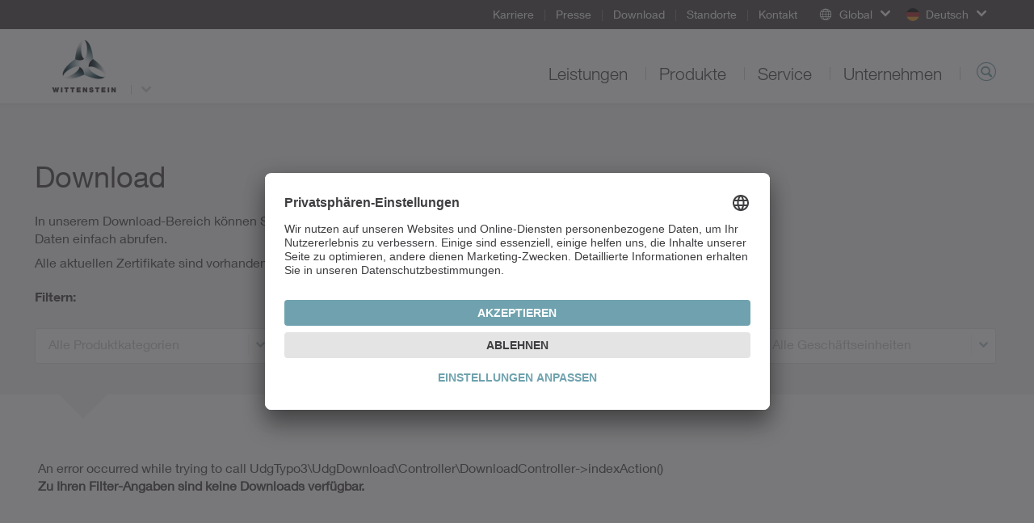

--- FILE ---
content_type: text/html; charset=utf-8
request_url: https://www.wittenstein.de/download/operating-manual-tp-high-torque-it.pdf
body_size: 10977
content:
<!DOCTYPE html>
<html dir="ltr" lang="de-DE">
<head>

<meta charset="utf-8">
<!-- 
	This website is powered by TYPO3 - inspiring people to share!
	TYPO3 is a free open source Content Management Framework initially created by Kasper Skaarhoj and licensed under GNU/GPL.
	TYPO3 is copyright 1998-2025 of Kasper Skaarhoj. Extensions are copyright of their respective owners.
	Information and contribution at https://typo3.org/
-->

<base href="/">
<link rel="icon" href="/typo3conf/ext/udg_template/Resources/Public/Images/favicon.ico" type="image/vnd.microsoft.icon">
<title>Download - WITTENSTEIN SE</title>
<meta name="generator" content="TYPO3 CMS" />
<meta name="twitter:card" content="summary" />
<meta name="google-site-verification" content="4QP3h74ViHp6zxC2fLDEJhF8IoFT5OPJ_AaKIf8EsCk" />


<!--[if IE 9]><link rel="stylesheet" href="/typo3conf/ext/udg_template/Resources/Public/Css/ie9.min.css?1762877135" media="all"><![endif]-->
<link rel="stylesheet" href="/typo3conf/ext/udg_template/Resources/Public/Css/ie.min.css?1762877135" media="all">
<link rel="stylesheet" href="/typo3temp/assets/compressed/merged-86059e5ca74016bc098dd33343dd8838-80038e3633a7b9f981bd71dee1a7816c.css?1762877151" media="all">

<style>
/*<![CDATA[*/
<!-- 
/*additionalTSFEInlineStyle*/
.connections-wrapper .connection-wrapper {height: 105px;} .connections-wrapper .connection-wrapper div.productname {margin-top: 15px; width:96%}@media (max-width: 768px) { .connections-wrapper .connection-wrapper {height:100px;} .connections-wrapper .connection-wrapper div.productname {width: 100%; margin-top: 30px;} }
-->
/*]]>*/
</style>



<script src="/typo3temp/assets/compressed/merged-e176a648bce68bd53b37c178ffed1456-f181fd95e1a70b9cf07c5d6dde492642.js?1762877151"></script>

<script type="text/javascript">
			            window.dataLayer = window.dataLayer || [];
			dataLayer.push({
				'pagePool': 'www.wittenstein.de',
				'pageArea': 'Download',
				'pageCountry': 'de',
				'pageLanguage': '',
				'pageCategoryPath': {0: '/de-de/download/16784/',1:'/de-de/',2:'/de-de/download/',3:'/de-de/download/16784/'}
			});
		</script>

<link rel="alternate" hreflang="de-DE" href="https://www.wittenstein.de/de-de/download/" />
<link rel="alternate" hreflang="en" href="https://www.wittenstein.de/en-en/download/" />
<!--19.12.2025 11:56--><!----><meta name="viewport" content="width=device-width, initial-scale=1" /><meta http-equiv="X-UA-Compatible" content="IE=edge"><!--[if lte IE 9]>            <script type="text/javascript" src="/typo3conf/ext/udg_template/Resources/Public/JavaScript/html5-ie.js"></script>
            <script type="text/javascript" src="/typo3conf/ext/udg_template/Resources/Public/JavaScript/lib/history.min.js"></script><![endif]--><script src="https://e.video-cdn.net/v2/embed.js" data-ignore="1"></script>                <script type="text/javascript">
                    (function(w,d,s,l,i){w[l]=w[l]||[];w[l].push({'gtm.start':
                                new Date().getTime(),event:'gtm.js'});var f=d.getElementsByTagName(s)[0],
                            j=d.createElement(s),dl=l!='dataLayer'?'&l='+l:'';j.async=true;j.src=
                            '//www.googletagmanager.com/gtm.js?id='+i+dl;f.parentNode.insertBefore(j,f);
                    })(window,document,'script','dataLayer','GTM-NW89FT');
                </script><script id="usercentrics-cmp" src="https://app.usercentrics.eu/browser-ui/latest/loader.js" data-settings-id="g5k1vKuc" async></script>
<link rel="canonical" href="https://www.wittenstein.de/de-de/download/?tx_udgdownload_pi1%5Bcontroller%5D=Download&amp;tx_udgdownload_pi1%5BcurrentPage%5D=16784&amp;cHash=13350a08b579518cd4ee3a865f0d6bcf"/>

</head>
<body class="layout_Content">
            <!-- Google Tag Manager (noscript) -->
            <noscript><iframe src="https://www.googletagmanager.com/ns.html?id=GTM-NW89FT" height="0" width="0" style="display:none;visibility:hidden"></iframe></noscript>
            <!-- End Google Tag Manager (noscript) --><html xmlns="http://www.w3.org/1999/xhtml" lang="en"
	  xmlns:f="http://typo3.org/ns/fluid/ViewHelpers"
	  xmlns:ut="http://typo3.org/ns/UdgTypo3/UdgTemplate/ViewHelpers">






		
	


    <nav class="metanavigation">

        <div class="col-xs-content">
            
		
	

            

            <ul class="metanavigation__menu">
                
                    <li>
                        <a href="/de-de/unternehmen/karriere/">
                        Karriere
                        </a>

                    </li>
                
                    <li>
                        <a href="/de-de/unternehmen/presse/">
                        Presse
                        </a>

                    </li>
                
                    <li>
                        <a href="/de-de/download/">
                        Download
                        </a>

                    </li>
                
                    <li>
                        <a href="/de-de/standorte/">
                        Standorte
                        </a>

                    </li>
                
                    <li>
                        <a href="/de-de/kontakt/">
                        Kontakt
                        </a>

                    </li>
                
            </ul>

            


        <div class="metanavigation__dropdown language-menu-global">
            <div class="dropdown">
                <a class="dropdown-toggle dropdown-toggle--global "
                   data-toggle="dropdown"
                   role="button"
                >
                    <span class="icon-globe"></span>
                    <span class="text">Global</span>
                    <span class="caret"></span>
                </a>

                <ul class="dropdown-menu">
                    
<li><a target="_blank" href="https://www.WITTENSTEIN.at">Austria</a></li><li><a target="_blank" href="https://www.WITTENSTEIN.biz">Benelux</a></li><li><a target="_blank" href="https://www.WITTENSTEIN.com.br">Brazil</a></li><li><a target="_blank" href="https://www.WITTENSTEIN.cn">China</a></li><li><a target="_blank" href="https://www.wittenstein.cz">Czech Republic</a></li><li><a target="_blank" href="https://www.wittenstein.dk">Denmark</a></li><li><a target="_blank" href="https://www.WITTENSTEIN.fr"> France</a></li><li><a target="_blank" href="https://www.WITTENSTEIN.de">Germany</a></li><li><a target="_blank" href="https://www.WITTENSTEIN.it">Italy</a></li><li><a target="_blank" href="https://www.WITTENSTEIN.jp">Japan</a></li><li><a target="_blank" href="https://www.wittenstein-us.com">North America</a></li><li><a target="_blank" href="https://www.WITTENSTEIN.ro">Romania</a></li><li><a target="_blank" href="https://WITTENSTEIN.sk">Slovakia</a></li><li><a target="_blank" href="https://www.WITTENSTEIN.es">Spain</a></li><li><a target="_blank" href="https://www.WITTENSTEIN.se">Sweden</a></li><li><a target="_blank" href="https://www.WITTENSTEIN.ch">Switzerland</a></li><li><a target="_blank" href="https://www.WITTENSTEIN.tw">Taiwan</a></li><li><a target="_blank" href="https://www.wittenstein.com.tr">Türkiye</a></li><li><a target="_blank" href="https://www.WITTENSTEIN.co.uk">United Kingdom</a></li>


                </ul>
            </div>
        </div>
    




            
                
                        
                                
                                        

    
        
                
            
    
        
    
    <div class="metanavigation__dropdown language-menu">
        <div class="dropdown">
            <a class="dropdown-toggle dropdown-toggle--language" data-toggle="dropdown"
               role="button">
                <span class="flag flag--de"></span>
                <span class="text">Deutsch</span>
                <span class="caret"></span>
            </a>
            <ul class="dropdown-menu">
                
                    
                
                    
                        <li class="languagemenu__item">
                            <a href="/en-en/download/"><span
                                    class="flag flag--gb"></span>English
                            </a>
                        </li>
                    
                
            </ul>
        </div>
    </div>

                                    
                            
                    

            
        </div>
    </nav>


		<header class="head">

			<div class="col-xs-content head__mobile">
				<div class="head__col head__col--first">
					
		
				<nav class="navbar navbar-default navigation navigation--toggler">
					<button type="button" class="navbar-toggle collapsed" data-toggle="collapse" data-target="#navigation-container" aria-expanded="false">
						<span class="icon-bar"></span>
						<span class="icon-bar"></span>
						<span class="icon-bar"></span>
					</button>
				</nav>
			
	
				</div>

				<div class="head__col clearfix">
					
		<div class="dropdown groupswitch">
			
				

					<div class="groupswitch__brand">
						<a href="/de-de/">

							<picture>
								<!--[if IE 9]><video style="display: none;"><![endif]-->
								<source
									media="(min-resolution: 192dpi),
											(-webkit-min-device-pixel-ratio: 2),
											(min--moz-device-pixel-ratio: 2),
											(-o-min-device-pixel-ratio: 2/1),
											(min-device-pixel-ratio: 2),
											(min-resolution: 2dppx)"
									srcset="/typo3conf/ext/udg_template/Resources/Public/Images/BU-Logos/WSE_retina.png">
								<source
									media="(max-width: 1023px)"
									srcset="/typo3conf/ext/udg_template/Resources/Public/Images/BU-Logos/WSE_sm.png">

								<source
									media="(min-width: 1024px)"
									srcset="/typo3conf/ext/udg_template/Resources/Public/Images/BU-Logos/WSE_lg.png">
								<!--[if IE 9]></video><![endif]-->
								<img src="/typo3conf/ext/udg_template/Resources/Public/Images/BU-Logos/WSE_retina.png" alt="">
							</picture>

							<span>
								WITTENSTEIN SE
								
							</span>
						</a>
					</div>

					
						
							<button type="button"
									class="dropdown-toggle"
									data-toggle="dropdown"
									aria-expanded="false">
								<span class="caret"></span>
							</button>
						
					
				
			
				
			
				
			
				
			
				
			
				
			
				
			
				
			

			
				<ul class="dropdown-menu">
					
						
							
						
					
						
							
								
									<li>
										<a href="https://alpha.wittenstein.de/de-de/">
											WITTENSTEIN
											
												<span class="groupswitch__subtitle">alpha</span>
											
										</a>
									</li>
								
							
						
					
						
							
								
									<li>
										<a href="https://cyber-motor.wittenstein.de/de-de/">
											WITTENSTEIN
											
												<span class="groupswitch__subtitle">cyber motor</span>
											
										</a>
									</li>
								
							
						
					
						
							
								
									<li>
										<a href="https://galaxie.wittenstein.de/de-de/">
											WITTENSTEIN
											
												<span class="groupswitch__subtitle">galaxie</span>
											
										</a>
									</li>
								
							
						
					
						
							
								
									<li>
										<a href="https://motion-control.wittenstein.de/de-de/">
											WITTENSTEIN
											
												<span class="groupswitch__subtitle">motion control</span>
											
										</a>
									</li>
								
							
						
					
						
							
								
							
						
					
						
							
								
									<li>
										<a href="https://attocube.wittenstein.de/de-de/">
											attocube systems
											
										</a>
									</li>
								
							
						
					
						
							
								
									<li>
										<a href="https://baramundi.wittenstein.de/de-de/">
											baramundi software
											
										</a>
									</li>
								
							
						
					

					
					
				</ul>
			
		</div>
	
				</div>

				<div class="head__col head__col--last">
					
		
			<div class="searchform searchform--mobile">
				<button type="button" class="icon-magnifier navbar-toggle collapsed"
					data-toggle="collapse" data-target=".searchform__form--mobile">
				</button>
			</div>
		
	
				</div>
				<div class="clearfix"></div>

				

		
				<div class="collapse navbar-collapse navigation--mobile" id="navigation-container" role="navigation">
					<ul class="nav navbar-nav">
						
							
								<li class="sub">
									<div class="menu-item">
										<a data-placement="" class="sub" tabindex="11" href="/de-de/leistungen/">
											Leistungen
										</a>
									</div>

									
										<div class="menu-flyout">
											
		<div class="no-margin col-xs-12">
			<div class="col-xs-content mp-push">
        
          
  
    
  


        
				
	<div class="row">
		
				<div class="col-md-3">
					<div>
						
							
<div id=c996 class="no-margin col-xs-12 default"><div class="col-xs-content mp-push"><header id="cid-996"><h2 class=" csc-firstHeader"><a href="/de-de/leistungen/">Leistungsangebot</a></h2></header><div class="csc-textpic-text"><p>WITTENSTEIN entwickelt kundenspezifische Produkte, Systeme und Lösungen für hochdynamische Bewegung, präzise Positionierung und intelligente Vernetzung in der elektromechanischen Antriebstechnik.&nbsp;<a href="/de-de/leistungen/">mehr...</a></p></div></div></div>


						
					</div>
				</div>
				<div class="col-md-6">
					<div class="col-md-6 middle-left">
						<div>
							
								
<div id=c280 class="no-margin col-xs-12 default"><div class="col-xs-content mp-push"><div id="c5344" class="no-margin col-xs-12 default"><div class="col-xs-content mp-push"><h2 class="csc-firstHeader"><a href="/de-de/leistungen/kompetenzen/">Kompetenzfelder</a></h2><ul class="csc-menu"><li class=""><a href="/de-de/leistungen/kompetenzen/maschinen-und-anlagenbau/">Maschinen- und Anlagenbau</a></li><li class=""><a href="/de-de/leistungen/kompetenzen/energy/">Energy</a></li><li class=""><a href="/de-de/leistungen/kompetenzen/medizintechnik/">Medizintechnik</a></li><li class=""><a href="/de-de/leistungen/kompetenzen/mess-und-prueftechnik/">Mess- und Prüftechnik</a></li><li class=""><a href="/de-de/nanotechnologie/">Nanotechnologie</a></li><li class=""><a href="/de-de/leistungen/kompetenzen/oil-gas-exploration/">Oil &amp; Gas Exploration</a></li><li class=""><a href="/de-de/leistungen/kompetenzen/aerospace/">Aerospace</a></li><li class=""><a href="/de-de/leistungen/kompetenzen/simulation/">Simulation</a></li><li class=""><a href="/de-de/leistungen/kompetenzen/automotive-e-mobility/">Automotive &amp; E-Mobility</a></li><li class=""><a href="/de-de/leistungen/kompetenzen/digitalisierung/">Digitalisierung</a></li><li class=""><a href="/de-de/leistungen/kompetenzen/attractions-industry/">Attractions Industry</a></li><li class=""><a href="/de-de/leistungen/kompetenzen/batterieproduktion/">Batterieproduktion</a></li><li class=""><a href="/de-de/leistungen/kompetenzen/maritime-anwendungen/">Maritime Anwendungen</a></li><li class=""><a href="/de-de/leistungen/kompetenzen/agrartechnik/">Agrartechnik</a></li></ul></div></div></div></div>


							
						</div>
					</div>
					<div class="col-md-6 middle-right">
						<div>
							
								
							
						</div>
					</div>
				</div>
			
		<div class="col-md-3">
			<div>
				
					
<div id=c13177 class="no-margin col-xs-12 default"><div class="col-xs-content mp-push"><header id="cid-13177"><h2 class=" csc-firstHeader"><a href="/de-de/leistungen/anwendungen/">Anwendungen</a></h2></header><div class="ce-textpic ce-right ce-intext"><div class="ce-gallery" data-ce-columns="1" data-ce-images="1"><div class="ce-row"><div class="ce-column"><figure class="image"><a href="https://cyber-motor.wittenstein.de/de-de/leistungen/anwendungen/fill/"><picture><source media="(max-width: 600px)"
            width="600"
            srcset="/fileadmin/01-Leistungen/Anwendungen/FILL/flyout-anwendung-fill.jpg"
            data-srcset="/fileadmin/01-Leistungen/Anwendungen/FILL/flyout-anwendung-fill.jpg"/><source media="(max-width: 600px)"
            width="1200"
            srcset="/fileadmin/01-Leistungen/Anwendungen/FILL/flyout-anwendung-fill.jpg"
            data-srcset="/fileadmin/01-Leistungen/Anwendungen/FILL/flyout-anwendung-fill.jpg"/><source media="(max-width: 601px)"
            width="1195"
            srcset="/fileadmin/01-Leistungen/Anwendungen/FILL/flyout-anwendung-fill.jpg"
            data-srcset="/fileadmin/01-Leistungen/Anwendungen/FILL/flyout-anwendung-fill.jpg"/><source media="(max-width: 601px)"
            width="2390"
            srcset="/fileadmin/01-Leistungen/Anwendungen/FILL/flyout-anwendung-fill.jpg"
            data-srcset="/fileadmin/01-Leistungen/Anwendungen/FILL/flyout-anwendung-fill.jpg"/><img class="lazyloaded"
         alt=""
         src="/fileadmin/01-Leistungen/Anwendungen/FILL/flyout-anwendung-fill.jpg"
         data-src="/fileadmin/01-Leistungen/Anwendungen/FILL/flyout-anwendung-fill.jpg"/></picture></a></figure></div></div></div><div class="ce-bodytext"><p><a href="https://cyber-motor.wittenstein.de/de-de/leistungen/anwendungen/fill/"> 			Hochflexible Steuerung von Greifelementen 		</a><br>Intelligentes Kleinservo­antriebssystem für eine neue Greiferspinne von FILL.&nbsp;<a href="https://cyber-motor.wittenstein.de/de-de/leistungen/anwendungen/fill/">mehr...</a></p></div></div></div></div>


				
			</div>
		</div>
	</div>

			</div>
		</div>
	
										</div>
									
								</li>
							
						
							
								<li class="">
									<div class="menu-item">
										<a data-placement="" tabindex="12" href="/de-de/produkte/">
											Produkte
										</a>
									</div>

									
										<div class="menu-flyout">
											
		<div class="no-margin col-xs-12">
			<div class="col-xs-content mp-push">
        
          
  
    
  


        
				
	<div class="row">
		
				<div class="col-md-6 two-cols-first">
					<div class="col-md-6 middle-left">
						<div>
							
								
<div id=c11465 class="no-margin col-xs-12 default"><div class="col-xs-content mp-push"><h2 class="csc-firstHeader"><a href="/de-de/produkte/">
								Produktübersicht
							</a></h2><ul class="csc-menu csc-menu-def"><li><!-- category and subcategory link --><a target="_top" href="/de-de/produkte/servogetriebe/">
					Servogetriebe
			</a></li><li><!-- category and subcategory link --><a target="_top" href="/de-de/produkte/sondergetriebe/">
					Sondergetriebe
			</a></li><li><!-- category and subcategory link --><a target="_top" href="/de-de/produkte/servomotoren/">
					Servomotoren
			</a></li><li><!-- category and subcategory link --><a target="_top" href="/de-de/produkte/piezoantriebe/">
					Piezoantriebe
			</a></li><li><!-- category and subcategory link --><a target="_top" href="/de-de/produkte/servoregler/">
					Servoregler
			</a></li><li><!-- category and subcategory link --><a target="_top" href="/de-de/produkte/nanopraezise-sensorikloesungen/">
					Sensorik
			</a></li><li><!-- category and subcategory link --><a target="_top" href="/de-de/produkte/auslegungssoftware/">
					Software
			</a></li><li><!-- category and subcategory link --><a target="_top" href="/de-de/produkte/verzahnung/">
					Verzahnung
			</a></li></ul></div></div>


							
						</div>
					</div>
					<div class="col-md-6 middle-right">
						<div>
							
								
<div id=c11468 class="no-margin col-xs-12 default"><div class="col-xs-content mp-push"><ul class="csc-menu csc-menu-def"><li><!-- category and subcategory link --><a target="_top" href="/de-de/produkte/servoaktuatoren/">
					Servoaktuatoren
			</a></li><li><!-- category and subcategory link --><a target="_self" href="/de-de/produkte/galaxie/">
					Galaxie<sup>®</sup></a></li><li><!-- category and subcategory link --><a target="_top" href="/de-de/produkte/servoantriebssysteme/">
					Servoantriebssysteme
			</a></li><li><!-- category and subcategory link --><a target="_top" href="/de-de/produkte/linearsysteme/">
					Linearsysteme
			</a></li></ul></div></div>


							
						</div>
					</div>
				</div>
				<div class="col-md-3 two-cols-first">
					<div>
						
							
<div id=c91940 class="no-margin col-xs-12 default"><div class="col-xs-content mp-push"><h2 class=" csc-firstHeader">
				Themen
			</h2><ul class="csc-menu csc-menu-def"><li><!-- page --><a target="_blank" href="https://galaxie.wittenstein.de/de-de/">
				Galaxie<sup>®</sup></a></li><li><!-- page --><a target="_blank" href="/de-de/mini-galaxie/">
				Miniaturisiertes Galaxie<sup>®</sup></a></li><li><!-- page --><a target="_blank" href="/de-de/hygiene-design/">
				Hygienic Design
			</a></li><li><!-- page --><a target="_blank" href="/de-de/delta-roboter/">
				Delta Roboter
			</a></li><li><!-- page --><a target="_blank" href="/de-de/messtechnik/">
				Nanopräzise Messtechnik
			</a></li></ul></div></div>


						
					</div>
				</div>
			
		<div class="col-md-3">
			<div>
				
					
<div id=c64747 class="no-margin col-xs-12 default"><div class="col-xs-content mp-push"><header id="cid-64747"><h2 class=" csc-firstHeader"><a href="/de-de/leistungen/anwendungen/">Anwendungen</a></h2></header><div class="ce-textpic ce-right ce-intext"><div class="ce-gallery" data-ce-columns="1" data-ce-images="1"><div class="ce-row"><div class="ce-column"><figure class="image"><a href="https://cyber-motor.wittenstein.de/de-de/leistungen/anwendungen/ds-automotion/"><picture><source media="(max-width: 600px)"
            width="600"
            srcset="/fileadmin/01-Leistungen/Anwendungen/DS-AUTOMOTION/fts-anwendung-johndeere-flyout.jpg"
            data-srcset="/fileadmin/01-Leistungen/Anwendungen/DS-AUTOMOTION/fts-anwendung-johndeere-flyout.jpg"/><source media="(max-width: 600px)"
            width="1200"
            srcset="/fileadmin/01-Leistungen/Anwendungen/DS-AUTOMOTION/fts-anwendung-johndeere-flyout.jpg"
            data-srcset="/fileadmin/01-Leistungen/Anwendungen/DS-AUTOMOTION/fts-anwendung-johndeere-flyout.jpg"/><source media="(max-width: 601px)"
            width="1195"
            srcset="/fileadmin/01-Leistungen/Anwendungen/DS-AUTOMOTION/fts-anwendung-johndeere-flyout.jpg"
            data-srcset="/fileadmin/01-Leistungen/Anwendungen/DS-AUTOMOTION/fts-anwendung-johndeere-flyout.jpg"/><source media="(max-width: 601px)"
            width="2390"
            srcset="/fileadmin/01-Leistungen/Anwendungen/DS-AUTOMOTION/fts-anwendung-johndeere-flyout.jpg"
            data-srcset="/fileadmin/01-Leistungen/Anwendungen/DS-AUTOMOTION/fts-anwendung-johndeere-flyout.jpg"/><img class="lazyloaded"
         alt=""
         src="/fileadmin/01-Leistungen/Anwendungen/DS-AUTOMOTION/fts-anwendung-johndeere-flyout.jpg"
         data-src="/fileadmin/01-Leistungen/Anwendungen/DS-AUTOMOTION/fts-anwendung-johndeere-flyout.jpg"/></picture></a></figure></div></div></div><div class="ce-bodytext"><p><a href="https://cyber-motor.wittenstein.de/de-de/leistungen/anwendungen/ds-automotion/">Fahrerlose Transportsysteme voranbringen </a><br>DS AUTOMOTION setzt bei seinen Fahrerlosen Transportsystemen unser Traktionsantriebssystem ein. <a href="https://cyber-motor.wittenstein.de/de-de/leistungen/anwendungen/ds-automotion/">mehr...</a></p></div></div></div></div>


				
			</div>
		</div>
	</div>

			</div>
		</div>
	
										</div>
									
								</li>
							
						
							
								<li class="sub">
									<div class="menu-item">
										<a data-placement="" class="sub" tabindex="13" href="/de-de/service/">
											Service
										</a>
									</div>

									
										<div class="menu-flyout">
											
		<div class="no-margin col-xs-12">
			<div class="col-xs-content mp-push">
        
          
  
    
  


        
				
  <div class="row">
      <div class="col-xs-12 no-padding">
          <div class=" mp-push">
              
                  
<div id=c89749 class="no-margin col-xs-12 default"><div class="col-xs-content mp-push"><div class="navigation__flyout--service"><div class="row"><div class="col-xs-12 no-padding"><div class="col-xs-content mp-push"><h2 class="roofline csc-firstHeader"><a href="/de-de/service/service-portal/">Service Portal</a></h2><div class="no-margin col-xs-12"><div class="row"><div class="col-md-3"><div><h2 class="csc-firstHeader"><a href="/de-de/service/auslegung/">
				Auslegung
		</a></h2><ul class="csc-menu csc-menu-def"><li><a href="/de-de/service/auslegung/beratung/">
						Beratung
				</a></li><li><a href="/de-de/service/auslegung/cad-point/">
						CAD POINT
				</a></li><li><a href="/de-de/service/auslegung/cymex-select/">
						cymex<sup>®</sup> select
				</a></li><li><a href="/de-de/service/auslegung/auslegungssoftware-cymex/">
						Auslegungssoftware cymex<sup>®</sup></a></li><li><a href="/de-de/service/auslegung/engineering/">
						Engineering
				</a></li></ul></div></div><div class="col-md-6"><div class="col-md-6 middle-left"><div><h2 class="csc-firstHeader"><a href="/de-de/service/inbetriebnahme/">
				Inbetriebnahme
		</a></h2><ul class="csc-menu csc-menu-def"><li><a href="/de-de/service/inbetriebnahme/speedline-lieferung/">
						speedline<sup>®</sup> Lieferung
				</a></li><li><a href="/de-de/service/inbetriebnahme/installation-vor-ort/">
						Installation vor Ort
				</a></li><li><a href="/de-de/service/inbetriebnahme/betriebs-montageanleitungen/">
						Betriebs- & Montageanleitungen
				</a></li><li><a href="/de-de/service/inbetriebnahme/hol-und-bringservice/">
						Hol- und Bringservice
				</a></li></ul></div></div><div class="col-md-6 middle-right"><div><h2 class="csc-firstHeader"><a href="/de-de/service/instandhaltung/">
				Instandhaltung
		</a></h2><ul class="csc-menu csc-menu-def"><li><a href="/de-de/service/instandhaltung/24h-servicehotline/">
						24h-Servicehotline
				</a></li><li><a href="/de-de/service/instandhaltung/wartung-und-inspektion/">
						Wartung und Inspektion
				</a></li><li><a href="/de-de/service/instandhaltung/instandsetzung/">
						Instandsetzung
				</a></li><li><a href="/de-de/service/instandhaltung/cymex-statistik/">
						cymex<sup>®</sup> Statistik
				</a></li><li><a href="/de-de/service/instandhaltung/modernisierung/">
						Modernisierung
				</a></li></ul></div></div></div><div class="col-md-3"><div><h2 class="csc-firstHeader"><a href="/de-de/service/schulung/">
				Schulung
		</a></h2><ul class="csc-menu csc-menu-def"><li><a href="/de-de/service/schulung/produktschulung/">
						Produktschulung
				</a></li><li><a href="/de-de/service/schulung/auslegungsschulung/">
						Auslegungsschulung
				</a></li><li><a href="/de-de/service/schulung/inbetriebnahmeschulung/">
						Inbetriebnahmeschulung
				</a></li><li><a href="/de-de/service/schulung/serviceschulung/">
						Serviceschulung
				</a></li></ul></div></div></div></div></div></div></div></div></div></div>


              
          </div>
      </div>
  </div>

			</div>
		</div>
	
										</div>
									
								</li>
							
						
							
								<li class="sub">
									<div class="menu-item">
										<a data-placement="" class="sub" tabindex="14" href="/de-de/unternehmen/">
											Unternehmen
										</a>
									</div>

									
										<div class="menu-flyout">
											
		<div class="no-margin col-xs-12">
			<div class="col-xs-content mp-push">
        
          
  
    
  


        
				
	<div class="row">
		
				<div class="col-md-3">
					<div>
						
							
<div id=c1433 class="no-margin col-xs-12 default"><div class="col-xs-content mp-push"><header id="cid-1433"><h2 class=" csc-firstHeader"><a href="/de-de/unternehmen/">Das Unternehmen</a></h2></header><div class="csc-textpic-text"><p>Die WITTENSTEIN SE entwickelt kundenspezifische Produkte, Systeme und Lösungen für hochdynamische Bewegung, präziseste Positionierung und intelligente Vernetzung in der mechatronischen Antriebstechnik. <a href="/de-de/unternehmen/">mehr...</a></p></div></div></div>


						
					</div>
				</div>
				<div class="col-md-6">
					<div class="col-md-6 middle-left">
						<div>
							
								
<div id=c307 class="no-margin col-xs-12 default"><div class="col-xs-content mp-push"><h2 class=" csc-firstHeader"><a href="/de-de/unternehmen/wittenstein-gruppe/">WITTENSTEIN gruppe</a></h2><ul class="csc-menu"><li><a href="/de-de/unternehmen/unternehmensgeschichte/" title="Unternehmensgeschichte"><span>Unternehmensgeschichte</span></a></li><li><a href="/de-de/unternehmen/digitalization-center/" title="Digitalization Center"><span>Digitalization Center</span></a></li><li><a href="/de-de/unternehmen/produktion-der-zukunft/" title="Produktion der Zukunft"><span>Produktion der Zukunft</span></a></li><li><a href="/de-de/unternehmen/werte/" title="Werte"><span>Werte</span></a></li><li><a href="/de-de/unternehmen/compliance/" title="Compliance"><span>Compliance</span></a></li><li><a href="/de-de/unternehmen/engagement/" title="Engagement"><span>Engagement</span></a></li><li><a href="/de-de/unternehmen/nachhaltigkeit/" title="Nachhaltigkeit"><span>Nachhaltigkeit</span></a></li><li><a href="/de-de/unternehmen/weltgarten/" title="Weltgarten"><span>Weltgarten</span></a></li><li><a href="/de-de/unternehmen/messen-und-events/" title="Messen und Events"><span>Messen und Events</span></a></li></ul></div></div>


							
						</div>
					</div>
					<div class="col-md-6 middle-right">
						<div>
							
								
<div id=c1432 class="no-margin col-xs-12 default"><div class="col-xs-content mp-push"><h2 class=" csc-firstHeader"><a href="/de-de/unternehmen/karriere/">Karriere</a></h2><ul class="csc-menu"><li><a href="/de-de/unternehmen/karriere/arbeiten-bei-wittenstein/" title="Arbeiten bei WITTENSTEIN"><span>Arbeiten bei WITTENSTEIN</span></a></li><li><a href="/de-de/unternehmen/karriere/stellenangebote/" title="Stellenangebote"><span>Stellenangebote</span></a></li><li><a href="/de-de/unternehmen/karriere/ausbildung-studium/" title="Ausbildung &amp; Studium"><span>Ausbildung &amp; Studium</span></a></li><li><a href="/de-de/unternehmen/karriere/ausbildung-studium/pioniere-auf-der-walz/" title="Pioniere auf der Walz"><span>Pioniere auf der Walz</span></a></li><li><a href="/de-de/unternehmen/karriere/faq/" title="FAQ"><span>FAQ</span></a></li><li><a href="/de-de/unternehmen/karriere/veranstaltungskalender/" title="Veranstaltungskalender"><span>Veranstaltungskalender</span></a></li></ul></div></div>


							
						</div>
					</div>
				</div>
			
		<div class="col-md-3">
			<div>
				
					
<div id=c13326 class="no-margin col-xs-12 default"><div class="col-xs-content mp-push"><header id="cid-13326"><h2 class=" csc-firstHeader"><a href="/de-de/unternehmen/presse/">Presse</a></h2></header><div class="ce-textpic ce-right ce-intext"></div></div></div>


				
			</div>
		</div>
	</div>

			</div>
		</div>
	
										</div>
									
								</li>
							
						

						<!-- add additional links -->
						
							
								<li class="">
									<div class="menu-item additionalLink">
										<a data-placement="" tabindex="11" href="/de-de/download/">
											Download
										</a>
									</div>
								</li>
							
						

					</ul>
				</div>
			
	

 				<div class="collapse navbar-collapse searchform__form--mobile">
 					
		

			<form action="/de-de/suche/" class="searchform__form form-inline" role="search"
				  data-suggest="/de-de/download?type=7384"
				  data-custom-ui-autocomplete-class="searchform--autocomplete">
				<div class="form-group">
					<input type="text" name="q" value="" class="js-solr-q"
						   autocomplete="off"
						   placeholder="Suche">
					<div class="searchform__error">Sie müssen mindestens zwei Zeichen eingeben.</div>
					<input type="hidden" name="c" value="mainsearch">
				</div>
			</form>
		
	
 				</div>
			</div>

			<div class="col-xs-content head__default">
				<div class="head__col head__col--first">
					
		<div class="dropdown groupswitch">
			
				

					<div class="groupswitch__brand">
						<a href="/de-de/">

							<picture>
								<!--[if IE 9]><video style="display: none;"><![endif]-->
								<source
									media="(min-resolution: 192dpi),
											(-webkit-min-device-pixel-ratio: 2),
											(min--moz-device-pixel-ratio: 2),
											(-o-min-device-pixel-ratio: 2/1),
											(min-device-pixel-ratio: 2),
											(min-resolution: 2dppx)"
									srcset="/typo3conf/ext/udg_template/Resources/Public/Images/BU-Logos/WSE_retina.png">
								<source
									media="(max-width: 1023px)"
									srcset="/typo3conf/ext/udg_template/Resources/Public/Images/BU-Logos/WSE_sm.png">

								<source
									media="(min-width: 1024px)"
									srcset="/typo3conf/ext/udg_template/Resources/Public/Images/BU-Logos/WSE_lg.png">
								<!--[if IE 9]></video><![endif]-->
								<img src="/typo3conf/ext/udg_template/Resources/Public/Images/BU-Logos/WSE_retina.png" alt="">
							</picture>

							<span>
								WITTENSTEIN SE
								
							</span>
						</a>
					</div>

					
						
							<button type="button"
									class="dropdown-toggle"
									data-toggle="dropdown"
									aria-expanded="false">
								<span class="caret"></span>
							</button>
						
					
				
			
				
			
				
			
				
			
				
			
				
			
				
			
				
			

			
				<ul class="dropdown-menu">
					
						
							
						
					
						
							
								
									<li>
										<a href="https://alpha.wittenstein.de/de-de/">
											WITTENSTEIN
											
												<span class="groupswitch__subtitle">alpha</span>
											
										</a>
									</li>
								
							
						
					
						
							
								
									<li>
										<a href="https://cyber-motor.wittenstein.de/de-de/">
											WITTENSTEIN
											
												<span class="groupswitch__subtitle">cyber motor</span>
											
										</a>
									</li>
								
							
						
					
						
							
								
									<li>
										<a href="https://galaxie.wittenstein.de/de-de/">
											WITTENSTEIN
											
												<span class="groupswitch__subtitle">galaxie</span>
											
										</a>
									</li>
								
							
						
					
						
							
								
									<li>
										<a href="https://motion-control.wittenstein.de/de-de/">
											WITTENSTEIN
											
												<span class="groupswitch__subtitle">motion control</span>
											
										</a>
									</li>
								
							
						
					
						
							
								
							
						
					
						
							
								
									<li>
										<a href="https://attocube.wittenstein.de/de-de/">
											attocube systems
											
										</a>
									</li>
								
							
						
					
						
							
								
									<li>
										<a href="https://baramundi.wittenstein.de/de-de/">
											baramundi software
											
										</a>
									</li>
								
							
						
					

					
					
				</ul>
			
		</div>
	
				</div>

				<div class="head__col ">
					
		
				<ul class="nav navbar-nav navigation navigation--default">
					
						
							<li class="  sub navigation__item">
								<a class="  sub" href="/de-de/leistungen/">
									Leistungen
								</a>

								
									<div class="navigation__flyout">
										
		<div class="no-margin col-xs-12">
			<div class="col-xs-content mp-push">
        
          
  
    
  


        
				
	<div class="row">
		
				<div class="col-md-3">
					<div>
						
							
<div id=c996 class="no-margin col-xs-12 default"><div class="col-xs-content mp-push"><header id="cid-996"><h2 class=" csc-firstHeader"><a href="/de-de/leistungen/">Leistungsangebot</a></h2></header><div class="csc-textpic-text"><p>WITTENSTEIN entwickelt kundenspezifische Produkte, Systeme und Lösungen für hochdynamische Bewegung, präzise Positionierung und intelligente Vernetzung in der elektromechanischen Antriebstechnik.&nbsp;<a href="/de-de/leistungen/">mehr...</a></p></div></div></div>


						
					</div>
				</div>
				<div class="col-md-6">
					<div class="col-md-6 middle-left">
						<div>
							
								
<div id=c280 class="no-margin col-xs-12 default"><div class="col-xs-content mp-push"><div id="c5344" class="no-margin col-xs-12 default"><div class="col-xs-content mp-push"><h2 class="csc-firstHeader"><a href="/de-de/leistungen/kompetenzen/">Kompetenzfelder</a></h2></div><ul class="csc-menu kompetenzen-mit-sub" style="grid-template-rows: repeat(13, auto)"><li class=" sub-kompetenzen""><a href="/de-de/leistungen/kompetenzen/maschinen-und-anlagenbau/">Maschinen- und Anlagenbau</a><ul><li class=""><a href="/de-de/leistungen/kompetenzen/maschinen-und-anlagenbau/automation-robotik-handling/">Automation, Robotik, Handling</a></li><li class=""><a href="/de-de/leistungen/kompetenzen/maschinen-und-anlagenbau/werkzeugmaschinen/">Werkzeugmaschinen</a></li><li class=""><a href="/de-de/leistungen/kompetenzen/maschinen-und-anlagenbau/verpackung-food-pharma-non-wovens-converting/">Verpackung Food, Pharma, Non-Wovens</a></li><li class=""><a href="/de-de/leistungen/kompetenzen/maschinen-und-anlagenbau/herstellung-food-pharma-non-wovens-converting/">Herstellung Food, Pharma, Non-Wovens</a></li><li class=""><a href="/de-de/leistungen/kompetenzen/maschinen-und-anlagenbau/holzbearbeitung/">Holzbearbeitung</a></li><li class=""><a href="/de-de/leistungen/kompetenzen/maschinen-und-anlagenbau/semiconductor-flat-panel-display-electronics-assembly/">Semiconductor, Flat Panel Display, Electronics Assembly</a></li><li class=""><a href="/de-de/leistungen/kompetenzen/maschinen-und-anlagenbau/kunststoff-gummiverarbeitung/">Kunststoff- &amp; Gummiverarbeitung</a></li><li class=""><a href="/de-de/leistungen/kompetenzen/maschinen-und-anlagenbau/weitere-branchen/">Weitere Branchen</a></li></ul></li><li class="""><a href="/de-de/leistungen/kompetenzen/energy/">Energy</a></li><li class="""><a href="/de-de/leistungen/kompetenzen/medizintechnik/">Medizintechnik</a></li><li class="""><a href="/de-de/leistungen/kompetenzen/mess-und-prueftechnik/">Mess- und Prüftechnik</a></li><li class="""><a href="/de-de/nanotechnologie/">Nanotechnologie</a></li><li class="""><a href="/de-de/leistungen/kompetenzen/oil-gas-exploration/">Oil &amp; Gas Exploration</a></li><li class="""><a href="/de-de/leistungen/kompetenzen/aerospace/">Aerospace</a></li><li class="""><a href="/de-de/leistungen/kompetenzen/simulation/">Simulation</a></li><li class="""><a href="/de-de/leistungen/kompetenzen/automotive-e-mobility/">Automotive &amp; E-Mobility</a></li><li class="""><a href="/de-de/leistungen/kompetenzen/digitalisierung/">Digitalisierung</a></li><li class="""><a href="/de-de/leistungen/kompetenzen/attractions-industry/">Attractions Industry</a></li><li class="""><a href="/de-de/leistungen/kompetenzen/batterieproduktion/">Batterieproduktion</a></li><li class="""><a href="/de-de/leistungen/kompetenzen/maritime-anwendungen/">Maritime Anwendungen</a></li><li class="""><a href="/de-de/leistungen/kompetenzen/agrartechnik/">Agrartechnik</a></li></ul></div></div></div>


							
						</div>
					</div>
					<div class="col-md-6 middle-right">
						<div>
							
								
							
						</div>
					</div>
				</div>
			
		<div class="col-md-3">
			<div>
				
					
<div id=c13177 class="no-margin col-xs-12 default"><div class="col-xs-content mp-push"><header id="cid-13177"><h2 class=" csc-firstHeader"><a href="/de-de/leistungen/anwendungen/">Anwendungen</a></h2></header><div class="ce-textpic ce-right ce-intext"><div class="ce-gallery" data-ce-columns="1" data-ce-images="1"><div class="ce-row"><div class="ce-column"><figure class="image"><a href="https://cyber-motor.wittenstein.de/de-de/leistungen/anwendungen/fill/"><picture><source media="(max-width: 600px)"
            width="600"
            srcset="/fileadmin/01-Leistungen/Anwendungen/FILL/flyout-anwendung-fill.jpg"
            data-srcset="/fileadmin/01-Leistungen/Anwendungen/FILL/flyout-anwendung-fill.jpg"/><source media="(max-width: 600px)"
            width="1200"
            srcset="/fileadmin/01-Leistungen/Anwendungen/FILL/flyout-anwendung-fill.jpg"
            data-srcset="/fileadmin/01-Leistungen/Anwendungen/FILL/flyout-anwendung-fill.jpg"/><source media="(max-width: 601px)"
            width="1195"
            srcset="/fileadmin/01-Leistungen/Anwendungen/FILL/flyout-anwendung-fill.jpg"
            data-srcset="/fileadmin/01-Leistungen/Anwendungen/FILL/flyout-anwendung-fill.jpg"/><source media="(max-width: 601px)"
            width="2390"
            srcset="/fileadmin/01-Leistungen/Anwendungen/FILL/flyout-anwendung-fill.jpg"
            data-srcset="/fileadmin/01-Leistungen/Anwendungen/FILL/flyout-anwendung-fill.jpg"/><img class="lazyloaded"
         alt=""
         src="/fileadmin/01-Leistungen/Anwendungen/FILL/flyout-anwendung-fill.jpg"
         data-src="/fileadmin/01-Leistungen/Anwendungen/FILL/flyout-anwendung-fill.jpg"/></picture></a></figure></div></div></div><div class="ce-bodytext"><p><a href="https://cyber-motor.wittenstein.de/de-de/leistungen/anwendungen/fill/"> 			Hochflexible Steuerung von Greifelementen 		</a><br>Intelligentes Kleinservo­antriebssystem für eine neue Greiferspinne von FILL.&nbsp;<a href="https://cyber-motor.wittenstein.de/de-de/leistungen/anwendungen/fill/">mehr...</a></p></div></div></div></div>


				
			</div>
		</div>
	</div>

			</div>
		</div>
	
									</div>
								
							</li>
						
					
						
							<li class="   navigation__item">
								<a class="  " href="/de-de/produkte/">
									Produkte
								</a>

								
									<div class="navigation__flyout">
										
		<div class="no-margin col-xs-12">
			<div class="col-xs-content mp-push">
        
          
  
    
  


        
				
	<div class="row">
		
				<div class="col-md-6 two-cols-first">
					<div class="col-md-6 middle-left">
						<div>
							
								
<div id=c11465 class="no-margin col-xs-12 default"><div class="col-xs-content mp-push"><h2 class="csc-firstHeader"><a href="/de-de/produkte/">
								Produktübersicht
							</a></h2><ul class="csc-menu csc-menu-def"><li><!-- category and subcategory link --><a target="_top" href="/de-de/produkte/servogetriebe/">
					Servogetriebe
			</a></li><li><!-- category and subcategory link --><a target="_top" href="/de-de/produkte/sondergetriebe/">
					Sondergetriebe
			</a></li><li><!-- category and subcategory link --><a target="_top" href="/de-de/produkte/servomotoren/">
					Servomotoren
			</a></li><li><!-- category and subcategory link --><a target="_top" href="/de-de/produkte/piezoantriebe/">
					Piezoantriebe
			</a></li><li><!-- category and subcategory link --><a target="_top" href="/de-de/produkte/servoregler/">
					Servoregler
			</a></li><li><!-- category and subcategory link --><a target="_top" href="/de-de/produkte/nanopraezise-sensorikloesungen/">
					Sensorik
			</a></li><li><!-- category and subcategory link --><a target="_top" href="/de-de/produkte/auslegungssoftware/">
					Software
			</a></li><li><!-- category and subcategory link --><a target="_top" href="/de-de/produkte/verzahnung/">
					Verzahnung
			</a></li></ul></div></div>


							
						</div>
					</div>
					<div class="col-md-6 middle-right">
						<div>
							
								
<div id=c11468 class="no-margin col-xs-12 default"><div class="col-xs-content mp-push"><ul class="csc-menu csc-menu-def"><li><!-- category and subcategory link --><a target="_top" href="/de-de/produkte/servoaktuatoren/">
					Servoaktuatoren
			</a></li><li><!-- category and subcategory link --><a target="_self" href="/de-de/produkte/galaxie/">
					Galaxie<sup>®</sup></a></li><li><!-- category and subcategory link --><a target="_top" href="/de-de/produkte/servoantriebssysteme/">
					Servoantriebssysteme
			</a></li><li><!-- category and subcategory link --><a target="_top" href="/de-de/produkte/linearsysteme/">
					Linearsysteme
			</a></li></ul></div></div>


							
						</div>
					</div>
				</div>
				<div class="col-md-3 two-cols-first">
					<div>
						
							
<div id=c91940 class="no-margin col-xs-12 default"><div class="col-xs-content mp-push"><h2 class=" csc-firstHeader">
				Themen
			</h2><ul class="csc-menu csc-menu-def"><li><!-- page --><a target="_blank" href="https://galaxie.wittenstein.de/de-de/">
				Galaxie<sup>®</sup></a></li><li><!-- page --><a target="_blank" href="/de-de/mini-galaxie/">
				Miniaturisiertes Galaxie<sup>®</sup></a></li><li><!-- page --><a target="_blank" href="/de-de/hygiene-design/">
				Hygienic Design
			</a></li><li><!-- page --><a target="_blank" href="/de-de/delta-roboter/">
				Delta Roboter
			</a></li><li><!-- page --><a target="_blank" href="/de-de/messtechnik/">
				Nanopräzise Messtechnik
			</a></li></ul></div></div>


						
					</div>
				</div>
			
		<div class="col-md-3">
			<div>
				
					
<div id=c64747 class="no-margin col-xs-12 default"><div class="col-xs-content mp-push"><header id="cid-64747"><h2 class=" csc-firstHeader"><a href="/de-de/leistungen/anwendungen/">Anwendungen</a></h2></header><div class="ce-textpic ce-right ce-intext"><div class="ce-gallery" data-ce-columns="1" data-ce-images="1"><div class="ce-row"><div class="ce-column"><figure class="image"><a href="https://cyber-motor.wittenstein.de/de-de/leistungen/anwendungen/ds-automotion/"><picture><source media="(max-width: 600px)"
            width="600"
            srcset="/fileadmin/01-Leistungen/Anwendungen/DS-AUTOMOTION/fts-anwendung-johndeere-flyout.jpg"
            data-srcset="/fileadmin/01-Leistungen/Anwendungen/DS-AUTOMOTION/fts-anwendung-johndeere-flyout.jpg"/><source media="(max-width: 600px)"
            width="1200"
            srcset="/fileadmin/01-Leistungen/Anwendungen/DS-AUTOMOTION/fts-anwendung-johndeere-flyout.jpg"
            data-srcset="/fileadmin/01-Leistungen/Anwendungen/DS-AUTOMOTION/fts-anwendung-johndeere-flyout.jpg"/><source media="(max-width: 601px)"
            width="1195"
            srcset="/fileadmin/01-Leistungen/Anwendungen/DS-AUTOMOTION/fts-anwendung-johndeere-flyout.jpg"
            data-srcset="/fileadmin/01-Leistungen/Anwendungen/DS-AUTOMOTION/fts-anwendung-johndeere-flyout.jpg"/><source media="(max-width: 601px)"
            width="2390"
            srcset="/fileadmin/01-Leistungen/Anwendungen/DS-AUTOMOTION/fts-anwendung-johndeere-flyout.jpg"
            data-srcset="/fileadmin/01-Leistungen/Anwendungen/DS-AUTOMOTION/fts-anwendung-johndeere-flyout.jpg"/><img class="lazyloaded"
         alt=""
         src="/fileadmin/01-Leistungen/Anwendungen/DS-AUTOMOTION/fts-anwendung-johndeere-flyout.jpg"
         data-src="/fileadmin/01-Leistungen/Anwendungen/DS-AUTOMOTION/fts-anwendung-johndeere-flyout.jpg"/></picture></a></figure></div></div></div><div class="ce-bodytext"><p><a href="https://cyber-motor.wittenstein.de/de-de/leistungen/anwendungen/ds-automotion/">Fahrerlose Transportsysteme voranbringen </a><br>DS AUTOMOTION setzt bei seinen Fahrerlosen Transportsystemen unser Traktionsantriebssystem ein. <a href="https://cyber-motor.wittenstein.de/de-de/leistungen/anwendungen/ds-automotion/">mehr...</a></p></div></div></div></div>


				
			</div>
		</div>
	</div>

			</div>
		</div>
	
									</div>
								
							</li>
						
					
						
							<li class="  sub navigation__item">
								<a class="  sub" href="/de-de/service/">
									Service
								</a>

								
									<div class="navigation__flyout">
										
		<div class="no-margin col-xs-12">
			<div class="col-xs-content mp-push">
        
          
  
    
  


        
				
  <div class="row">
      <div class="col-xs-12 no-padding">
          <div class=" mp-push">
              
                  
<div id=c89749 class="no-margin col-xs-12 default"><div class="col-xs-content mp-push"><div class="navigation__flyout--service"><div class="row"><div class="col-xs-12 no-padding"><div class="col-xs-content mp-push"><h2 class="roofline csc-firstHeader"><a href="/de-de/service/service-portal/">Service Portal</a></h2><div class="no-margin col-xs-12"><div class="row"><div class="col-md-3"><div><h2 class="csc-firstHeader"><a href="/de-de/service/auslegung/">
				Auslegung
		</a></h2><ul class="csc-menu csc-menu-def"><li><a href="/de-de/service/auslegung/beratung/">
						Beratung
				</a></li><li><a href="/de-de/service/auslegung/cad-point/">
						CAD POINT
				</a></li><li><a href="/de-de/service/auslegung/cymex-select/">
						cymex<sup>®</sup> select
				</a></li><li><a href="/de-de/service/auslegung/auslegungssoftware-cymex/">
						Auslegungssoftware cymex<sup>®</sup></a></li><li><a href="/de-de/service/auslegung/engineering/">
						Engineering
				</a></li></ul></div></div><div class="col-md-6"><div class="col-md-6 middle-left"><div><h2 class="csc-firstHeader"><a href="/de-de/service/inbetriebnahme/">
				Inbetriebnahme
		</a></h2><ul class="csc-menu csc-menu-def"><li><a href="/de-de/service/inbetriebnahme/speedline-lieferung/">
						speedline<sup>®</sup> Lieferung
				</a></li><li><a href="/de-de/service/inbetriebnahme/installation-vor-ort/">
						Installation vor Ort
				</a></li><li><a href="/de-de/service/inbetriebnahme/betriebs-montageanleitungen/">
						Betriebs- & Montageanleitungen
				</a></li><li><a href="/de-de/service/inbetriebnahme/hol-und-bringservice/">
						Hol- und Bringservice
				</a></li></ul></div></div><div class="col-md-6 middle-right"><div><h2 class="csc-firstHeader"><a href="/de-de/service/instandhaltung/">
				Instandhaltung
		</a></h2><ul class="csc-menu csc-menu-def"><li><a href="/de-de/service/instandhaltung/24h-servicehotline/">
						24h-Servicehotline
				</a></li><li><a href="/de-de/service/instandhaltung/wartung-und-inspektion/">
						Wartung und Inspektion
				</a></li><li><a href="/de-de/service/instandhaltung/instandsetzung/">
						Instandsetzung
				</a></li><li><a href="/de-de/service/instandhaltung/cymex-statistik/">
						cymex<sup>®</sup> Statistik
				</a></li><li><a href="/de-de/service/instandhaltung/modernisierung/">
						Modernisierung
				</a></li></ul></div></div></div><div class="col-md-3"><div><h2 class="csc-firstHeader"><a href="/de-de/service/schulung/">
				Schulung
		</a></h2><ul class="csc-menu csc-menu-def"><li><a href="/de-de/service/schulung/produktschulung/">
						Produktschulung
				</a></li><li><a href="/de-de/service/schulung/auslegungsschulung/">
						Auslegungsschulung
				</a></li><li><a href="/de-de/service/schulung/inbetriebnahmeschulung/">
						Inbetriebnahmeschulung
				</a></li><li><a href="/de-de/service/schulung/serviceschulung/">
						Serviceschulung
				</a></li></ul></div></div></div></div></div></div></div></div></div></div>


              
          </div>
      </div>
  </div>

			</div>
		</div>
	
									</div>
								
							</li>
						
					
						
							<li class="  sub navigation__item">
								<a class="  sub" href="/de-de/unternehmen/">
									Unternehmen
								</a>

								
									<div class="navigation__flyout">
										
		<div class="no-margin col-xs-12">
			<div class="col-xs-content mp-push">
        
          
  
    
  


        
				
	<div class="row">
		
				<div class="col-md-3">
					<div>
						
							
<div id=c1433 class="no-margin col-xs-12 default"><div class="col-xs-content mp-push"><header id="cid-1433"><h2 class=" csc-firstHeader"><a href="/de-de/unternehmen/">Das Unternehmen</a></h2></header><div class="csc-textpic-text"><p>Die WITTENSTEIN SE entwickelt kundenspezifische Produkte, Systeme und Lösungen für hochdynamische Bewegung, präziseste Positionierung und intelligente Vernetzung in der mechatronischen Antriebstechnik. <a href="/de-de/unternehmen/">mehr...</a></p></div></div></div>


						
					</div>
				</div>
				<div class="col-md-6">
					<div class="col-md-6 middle-left">
						<div>
							
								
<div id=c307 class="no-margin col-xs-12 default"><div class="col-xs-content mp-push"><h2 class=" csc-firstHeader"><a href="/de-de/unternehmen/wittenstein-gruppe/">WITTENSTEIN gruppe</a></h2><ul class="csc-menu"><li><a href="/de-de/unternehmen/unternehmensgeschichte/" title="Unternehmensgeschichte"><span>Unternehmensgeschichte</span></a></li><li><a href="/de-de/unternehmen/digitalization-center/" title="Digitalization Center"><span>Digitalization Center</span></a></li><li><a href="/de-de/unternehmen/produktion-der-zukunft/" title="Produktion der Zukunft"><span>Produktion der Zukunft</span></a></li><li><a href="/de-de/unternehmen/werte/" title="Werte"><span>Werte</span></a></li><li><a href="/de-de/unternehmen/compliance/" title="Compliance"><span>Compliance</span></a></li><li><a href="/de-de/unternehmen/engagement/" title="Engagement"><span>Engagement</span></a></li><li><a href="/de-de/unternehmen/nachhaltigkeit/" title="Nachhaltigkeit"><span>Nachhaltigkeit</span></a></li><li><a href="/de-de/unternehmen/weltgarten/" title="Weltgarten"><span>Weltgarten</span></a></li><li><a href="/de-de/unternehmen/messen-und-events/" title="Messen und Events"><span>Messen und Events</span></a></li></ul></div></div>


							
						</div>
					</div>
					<div class="col-md-6 middle-right">
						<div>
							
								
<div id=c1432 class="no-margin col-xs-12 default"><div class="col-xs-content mp-push"><h2 class=" csc-firstHeader"><a href="/de-de/unternehmen/karriere/">Karriere</a></h2><ul class="csc-menu"><li><a href="/de-de/unternehmen/karriere/arbeiten-bei-wittenstein/" title="Arbeiten bei WITTENSTEIN"><span>Arbeiten bei WITTENSTEIN</span></a></li><li><a href="/de-de/unternehmen/karriere/stellenangebote/" title="Stellenangebote"><span>Stellenangebote</span></a></li><li><a href="/de-de/unternehmen/karriere/ausbildung-studium/" title="Ausbildung &amp; Studium"><span>Ausbildung &amp; Studium</span></a></li><li><a href="/de-de/unternehmen/karriere/ausbildung-studium/pioniere-auf-der-walz/" title="Pioniere auf der Walz"><span>Pioniere auf der Walz</span></a></li><li><a href="/de-de/unternehmen/karriere/faq/" title="FAQ"><span>FAQ</span></a></li><li><a href="/de-de/unternehmen/karriere/veranstaltungskalender/" title="Veranstaltungskalender"><span>Veranstaltungskalender</span></a></li></ul></div></div>


							
						</div>
					</div>
				</div>
			
		<div class="col-md-3">
			<div>
				
					
<div id=c13326 class="no-margin col-xs-12 default"><div class="col-xs-content mp-push"><header id="cid-13326"><h2 class=" csc-firstHeader"><a href="/de-de/unternehmen/presse/">Presse</a></h2></header><div class="ce-textpic ce-right ce-intext"></div></div></div>


				
			</div>
		</div>
	</div>

			</div>
		</div>
	
									</div>
								
							</li>
						
					
				</ul>
			
	
					
		
			<div class="searchform searchform--default">
				<button type="button" class="icon-magnifier_in_circle"></button>
				
		

			<form action="/de-de/suche/" class="searchform__form form-inline" role="search"
				  data-suggest="/de-de/download?type=7384"
				  data-custom-ui-autocomplete-class="searchform--autocomplete">
				<div class="form-group">
					<input type="text" name="q" value="" class="js-solr-q"
						   autocomplete="off"
						   placeholder="Suche">
					<div class="searchform__error">Sie müssen mindestens zwei Zeichen eingeben.</div>
					<input type="hidden" name="c" value="mainsearch">
				</div>
			</form>
		
	
			</div>
		
	
				</div>
				<div class="clearfix"></div>
			</div>
		</header>
	

<div class="bg-overlay"></div>

<div id="page-wrapper" class="container">

	<!--TYPO3SEARCH_begin-->
	<section class="content">
		
		<div class="row">
			<div class="no-padding">
				<div class="col-md-12 no-padding">
					<div class="inhalt">
						




						
		<div class="lightgrey no-margin-bottom no-margin-top no-padding-top no-padding-bottom col-xs-12">
			<div class="col-xs-content mp-push">
        
          
  
    
      <header id="cid-6455">
        


	
			<h1 class=" csc-firstHeader">
				Download
			</h1>
		



      </header>
    
  


        
				
	<div class="layout-714 col-xs-content col-xs-12 col-sm-12 col-md-12">
		<div class="col-md-7 col-xs-12 col-sm-12">
			
				
<div id="c6454" class="no-margin col-xs-12 default"><div class="csc-textpic-text"><p>In unserem Download-Bereich können Sie Kataloge, Betriebsanleitungen, Software und CAD-Daten einfach abrufen.</p><p>Alle aktuellen Zertifikate sind vorhanden und über das Customer Center zu erfragen.</p></div></div>


			
		</div>
		<div class="col-md-1 col-xs-12 col-sm-12">
		</div>
		<div class="col-md-4 col-xs-12 col-sm-12">
			
				
			
		</div>
	</div>

			</div>
		</div>
	
<div id="c6966" class="no-margin col-xs-12 default">

<div id="downloads" class="downloads">
  

<div class="col-xs-12 lightgrey no-padding download-filter" xmlns:f="http://www.w3.org/1999/html">
	<div class="filter-wrapper col-xs-content mp-push">

		<h3>
			Filtern:
		</h3>

		<ul class="filter-tags" id="document-type-tags" data-select="tx_udgdownload_pi1[documentTypes][]">
			
        </ul>

		<form method="post" id="download-form" action="/de-de/download/download-ajax.html?tx_udgdownload_pi1%5Baction%5D=index&amp;tx_udgdownload_pi1%5Bcontroller%5D=Download&amp;cHash=88acfbde2446966c442d8fe170fa81d4">
<div>
<input type="hidden" name="tx_udgdownload_pi1[__referrer][@extension]" value="UdgDownload" />
<input type="hidden" name="tx_udgdownload_pi1[__referrer][@controller]" value="Download" />
<input type="hidden" name="tx_udgdownload_pi1[__referrer][@action]" value="index" />
<input type="hidden" name="tx_udgdownload_pi1[__referrer][arguments]" value="[base64]" />
<input type="hidden" name="tx_udgdownload_pi1[__referrer][@request]" value="{&quot;@extension&quot;:&quot;UdgDownload&quot;,&quot;@controller&quot;:&quot;Download&quot;,&quot;@action&quot;:&quot;index&quot;}076296f8d41662ff8af2ada3272fbafd8e647e6c" />
<input type="hidden" name="tx_udgdownload_pi1[__trustedProperties]" value="{&quot;category&quot;:1,&quot;documentTypes&quot;:[1],&quot;product&quot;:1,&quot;language&quot;:1,&quot;businessunit&quot;:1}a3690fd1f70b60ee83256c2ea41bf36cc34bb74d" />
</div>

			<div class="col-sm-3 col-is-6 col-xs-12 no-padding-left">
				<select name="tx_udgdownload_pi1[category]"><option value="">Alle Produktkategorien</option>
</select>
			</div>
			<div class="col-sm-3 col-is-6 col-xs-12 no-padding-left" id="document-type-dropdown">
				<input type="hidden" name="tx_udgdownload_pi1[documentTypes]" value="" /><select data-selected-value="%n ausgewählt" class="udgMultiSelect dropdown" multiple="multiple" name="tx_udgdownload_pi1[documentTypes][]"><option value="0">Alle Dokumentarten</option>
</select>
			</div>
			<div class="col-sm-3 col-is-6 col-xs-12 no-padding-left">
				<select name="tx_udgdownload_pi1[product]"></select>
			</div>
			
					<div class="col-sm-3 col-is-6 col-xs-12 no-padding-left">
						<select name="tx_udgdownload_pi1[language]"><option value="">Alle Sprachen</option>
</select>
					</div>
				
			
					<div class="col-sm-3 col-is-6 col-xs-12 no-padding-left">
						<select name="tx_udgdownload_pi1[businessunit]"><option value="">Alle Geschäftseinheiten</option>
</select>
					</div>
				

		</form>
		<div style="clear: both;"></div>
	</div>

</div>


  <div class="download-liste col-xs-content mp-push">

    <div class="col-md-12 liste">

      <div class="error message-error">
        
          
            <div>An error occurred while trying to call UdgTypo3\UdgDownload\Controller\DownloadController-&gt;indexAction()</div>
          
        
      </div>

      
          <div class="col-xs-8 no-padding-left">
            <b>Zu Ihren Filter-Angaben sind keine Downloads verfügbar.</b>
          </div>
        
    </div>
  </div>
</div>




</div>


					</div>
				</div>
			</div>
		</div>
	
	</section>
	<!--TYPO3SEARCH_end-->

	
        <footer role="contentinfo">
            <div class="footer">

                <div class="row footer-top">

                    <div class="col-xs-content">
						<div class="col-md-8 col-sm-6 no-padding">
							<div class="col-md-6 col-sm-12 no-padding">
								<div class="footer-text col-md-12">
									
<div id=c289 class="no-margin col-xs-12 default"><div class="col-xs-content mp-push"><div class="csc-textpic-text"><p>Servogetriebe, Servomotoren, Servoregler, Sensorik, Software, Servoaktuatoren, Servo-Antriebssysteme, Linearsysteme sowie Stellmotoren zur Nanopositionierung: WITTENSTEIN bietet alle wesentlichen Technologien für elektromechanische Antriebssysteme. Mit unseren Lösungen erreichen Sie Ihre Ziele in kürzester Zeit.</p></div></div></div>


								</div>
							</div>
							<div class="col-md-6 col-sm-12 no-padding">
                                <div class="footer-contact col-md-12">
                                    
<div id=c293 class="no-margin col-xs-12 default"><div class="col-xs-content mp-push"><address><p class="contactTitle">Kontaktieren Sie uns</p><p class="email"><a href="mailto:info[at]wittenstein.de">
	            info@wittenstein.de
	        </a></p><p class="phone"><a href="tel:+4979314930">+49 7931 493-0</a></p><p class="fax">+49 7931 493-10200</p><p class="www"><a href="https://www.wittenstein.de">www.wittenstein.de</a></p></address></div></div>



									<div class="clearfix"></div>

                                    <div class="footer-buttons col-md-4 hidden-sm hidden-is hidden-xs">
                                        <div class="footer-approach">
                                            
                                                    <a href="/de-de/standorte/">
                                                        Anfahrt
                                                        <div class="arrow-right caret caret-right-dark-grey"></div>
                                                    </a>
                                                

                                        </div>
                                        <div class="footer-contactform">
											
												
														
																<a href="/de-de/kontakt/">
																	Kontakt
																	<div class="arrow-right caret caret-right-dark-grey"></div>
																</a>
															
													
											
                                        </div>
                                    </div>

									<div class="clearfix"></div>
                                </div>
                            </div>
                            <div class="clearfix"></div>
						</div>
                        <div class="col-md-4 col-sm-6 no-padding">
                            <div class="footer-map">
                                
<div id=c294 class="no-margin col-xs-12 default"><div class="col-xs-content mp-push"><input type="hidden" id="map-street" value="Walter-Wittenstein-Straße"/><input type="hidden" id="map-housenr" value="1"/><input type="hidden" id="map-zip" value="97999" /><input type="hidden" id="map-city" value="Igersheim" /><input type="hidden" id="map-latitude" value="49.535343" /><input type="hidden" id="map-longitude" value="9.856226" /><div><a id="map-routelink"><span id="map-canvas"></span></a></div><address class="white-spaces-none"><p><strong>WITTENSTEIN SE</strong></p><p>Walter-Wittenstein-Straße 1</p><p>97999 Igersheim</p></address><script type="application/ld+json" data-ignore="1">
	{
		"@context": "http://schema.org/",
		"@type": "Organization",
		"name": "WITTENSTEIN SE",
		"url": "https://www.wittenstein.de/",
		"address": {
			"@type": "PostalAddress",
			"addressLocality": "Igersheim, Deutschland",
			"postalCode": "97999",
			"streetAddress": "Walter-Wittenstein-Straße 1"
		},
		"email": "info@wittenstein.de",
		"telephone": "+49 7931 493-0",
		"faxNumber": "+49 7931 493-10200"
	}
	</script></div></div>


                            </div>

							<div class="footer-buttons col-sm-4 hidden-lg hidden-mp hidden-md hidden-xs">

								<div class="footer-approach">
									<a target="_blank" href="/de-de/standorte/">
										Anfahrt
                                        <div class="arrow-right caret caret-right-dark-grey"></div>
									</a>
								</div>
								<div class="footer-contactform">
									
										
												<a target="_blank" href="/de-de/kontakt/">
													Kontakt
													<div class="arrow-right caret caret-right-dark-grey"></div>
												</a>
											
									
								</div>
								<div class="clearfix"></div>
							</div>

							<div class="footer-buttons visible-xs">
								<div class="footer-contactform">
									
										
												<a target="_blank" href="/de-de/kontakt/">
													Kontakt
												</a>
											
									
								</div>
								<div class="footer-approach">
									<a target="_blank" href="/de-de/standorte/">
										Anfahrt
									</a>
								</div>

								<div class="clearfix"></div>
							</div>
                        </div>
                        <div class="clearfix"></div>
                    </div>
                </div>

                <div class="col-xs-content">
                <div class="row footer-bottom">
					<div class="col-sm-12 col-md-8">
						<div class="col-sm-6 col-md-6 no-padding">
							<div class="footer-crosslinks">
								


    
        <header>
            <h2 class="">WITTENSTEIN gruppe</h2>
        </header>
    
    <ul>
        
            <li>
                <a href="/de-de/">
                    
                            WITTENSTEIN SE
                        
                </a>
            </li>
        
            <li>
                <a href="https://alpha.wittenstein.de/de-de/">
                    
                            WITTENSTEIN alpha
                        
                </a>
            </li>
        
            <li>
                <a href="https://cyber-motor.wittenstein.de/de-de/">
                    
                            WITTENSTEIN cyber motor
                        
                </a>
            </li>
        
            <li>
                <a href="https://galaxie.wittenstein.de/de-de/">
                    
                            WITTENSTEIN galaxie
                        
                </a>
            </li>
        
            <li>
                <a href="https://motion-control.wittenstein.de/de-de/">
                    
                            WITTENSTEIN motion control
                        
                </a>
            </li>
        
            <li>
                <a href="https://attocube.wittenstein.de/de-de/">
                    
                            attocube systems
                        
                </a>
            </li>
        
            <li>
                <a href="https://baramundi.wittenstein.de/de-de/">
                    
                            baramundi software
                        
                </a>
            </li>
        
    </ul>



							</div>
						</div>
						<div class="col-sm-6 col-md-6 no-padding">
							<div class="footer-crosslinks2">
								
<div id=c297 class="no-margin col-xs-12 default"><div class="col-xs-content mp-push"><header id="cid-297"><h2 class=" csc-firstHeader">
				WITTENSTEIN weltweit
			</h2></header><ul class="exclude-from-replacement"><li><a title="Austria" target="_blank" href="https://www.WITTENSTEIN.at">Austria</a></li><li><a title="Benelux" target="_blank" href="https://www.WITTENSTEIN.biz">Benelux</a></li><li><a title="Brazil" target="_blank" href="https://www.WITTENSTEIN.com.br">Brazil</a></li><li><a title="China" target="_blank" href="https://www.WITTENSTEIN.cn">China</a></li><li><a title="Czech Republic" target="_blank" href="https://www.wittenstein.cz">Czech Republic</a></li><li><a title="Denmark" target="_blank" href="https://www.wittenstein.dk">Denmark</a></li><li><a title=" France" target="_blank" href="https://www.WITTENSTEIN.fr"> France</a></li><li><a title="Germany" target="_blank" href="https://www.WITTENSTEIN.de">Germany</a></li><li><a title="Italy" target="_blank" href="https://www.WITTENSTEIN.it">Italy</a></li><li><a title="Japan" target="_blank" href="https://www.WITTENSTEIN.jp">Japan</a></li><li><a title="North America" target="_blank" href="https://www.wittenstein-us.com">North America</a></li><li><a title="Romania" target="_blank" href="https://www.WITTENSTEIN.ro">Romania</a></li><li><a title="Slovakia" target="_blank" href="https://WITTENSTEIN.sk">Slovakia</a></li><li><a title="Spain" target="_blank" href="https://www.WITTENSTEIN.es">Spain</a></li><li><a title="Sweden" target="_blank" href="https://www.WITTENSTEIN.se">Sweden</a></li><li><a title="Switzerland" target="_blank" href="https://www.WITTENSTEIN.ch">Switzerland</a></li><li><a title="Taiwan" target="_blank" href="https://www.WITTENSTEIN.tw">Taiwan</a></li><li><a title="Türkiye" target="_blank" href="https://www.wittenstein.com.tr">Türkiye</a></li><li><a title="United Kingdom" target="_blank" href="https://www.WITTENSTEIN.co.uk">United Kingdom</a></li></ul></div></div>


							</div>
						</div>
					</div>
                    <div class="col-sm-12 col-md-4 col-is-12 col-xs-12">
                        <div class="footer-sociallinks clearfix">
                            
<div id=c299 class="no-margin col-xs-12 default"><div class="col-xs-content mp-push"><div class="footer-icons"><a href="https://www.youtube.com/WITTENSTEIN_SE" target="_blank"><div class="icon icon-youtube"></div></a></div><div class="footer-icons"><a href="https://www.facebook.com/wittenstein.de/" target="_blank"><div class="icon icon-facebook"></div></a></div><div class="footer-icons"><a href="https://twitter.com/WITTENSTEIN_SE" target="_blank"><div class="icon icon-twitter"></div></a></div><div class="clearfix hidden-xs hidden-is hidden-sm"></div><div class="footer-icons"><a href="https://www.xing.com/company/wittensteinse" target="_blank"><div class="icon icon-xing"></div></a></div><div class="footer-icons"><a href="https://www.linkedin.com/company/263178" target="_blank"><div class="icon icon-linkedin"></div></a></div><div class="footer-icons"><a href="https://www.instagram.com/wittenstein_group/" target="_blank"><div class="icon icon-instagram-wico"></div></a></div></div></div>


                        </div>
                    </div>
                    <div class="col-sm-6 col-md-4 col-is-6  col-xs-12 career-right">
                        <div class="footer-career">
                            
                        </div>
                    </div>

                </div>

            </div>
       		</div>
			<div class="footer-footnote col-xs-content ">
				<div class="col-is-12 visible-is visible-xs">
					<ul class="footer-impressum-line">
						<li>
							<div class="line-item">
                                <a href="/de-de/datenschutz/">
									Datenschutz
                                </a>
							</div>
						</li>
						
							<li>
								<div class="line-item">
									<a href="#" onClick="UC_UI.showSecondLayer();return false;">Cookie-Einstellungen</a>
								</div>
							</li>
						
						<li>
							<div class="line-item">
								<a href="/de-de/impressum/">
									Impressum
								</a>
							</div>
						</li>
					</ul>
				</div>
				<div class="col-sm-3 col-md-3 col-is-12">
					<div class="copyright">
						&copy;
						2025
                           -
                           WITTENSTEIN SE
					</div>
				</div>
				<div class="col-sm-9 col-md-9 hidden-is hidden-xs">
					<ul class="footer-impressum-line">
						<li>
							<div class="line-item">
								<a href="/de-de/datenschutz/">
									Datenschutz
								</a>
							</div>
						</li>
						
							<li>
								<div class="line-item">
									<a href="#" onClick="UC_UI.showSecondLayer();return false;">Cookie-Einstellungen</a>
								</div>
							</li>
						
						<li>
							<div class="line-item">
								<a href="/de-de/impressum/">
									Impressum
								</a>
							</div>
						</li>
					</ul>
				</div>
				<div style="clear: both"></div>
			</div>
		</footer>
    

	
		
		
	
	
		
	
	
		
	
	
		
	

	
</div>
</html><!--19.12.2025 11:56--><script id="powermail_marketing_information" data-pid="943" data-language="0" data-url="https://www.wittenstein.de/de-de/download?type=1540053358"></script>
<script src="/typo3temp/assets/compressed/merged-8e91ee8efe02963e9ef4dd317ca96209-c5ed012cd2c586906236157af6286631.js?1762877151"></script>

<script src="/typo3temp/assets/compressed/merged-ffdd6ef41866500fa98d64e5e42ef41b-bad98f95bcc8a0d22f5525b91fc83496.js?1762877152"></script>
<script src="/typo3temp/assets/compressed/Form.min-86dee31b77103dfc22f7ec3ee68ff7e6.js?1762877151" defer="defer"></script>
<script src="/typo3temp/assets/compressed/Marketing.min-d672c2f866c9d9eebbb9b9f3c54642f5.js?1762877151" defer="defer"></script>
<script src="/typo3temp/assets/compressed/InternationalPhoneValidation-fe35e14b73e41e72b959a3bd25ba43a8.js?1762877151" defer="defer"></script>
<script defer="defer" src="https://maps.googleapis.com/maps/api/js?key=AIzaSyAU29mSjjjOLjl1uidR4CylbmuN2hYAoUs&amp;v=weekly&amp;callback=Function.prototype"></script>
<script type="text/javascript">
			var googleApiKey = 'AIzaSyAU29mSjjjOLjl1uidR4CylbmuN2hYAoUs';
		</script>

</body>
</html>

--- FILE ---
content_type: application/javascript; charset=utf-8
request_url: https://www.wittenstein.de/typo3temp/assets/compressed/Marketing.min-d672c2f866c9d9eebbb9b9f3c54642f5.js?1762877151
body_size: 53
content:
class Marketing{"use strict";initialize=function(){this.#sendMarketingInformation()};#sendMarketingInformation(){var e=document.querySelector("#powermail_marketing_information"),t=e.getAttribute("data-url"),i=new URLSearchParams;i.append("tx_powermail_pi1[language]",e.getAttribute("data-language")),i.append("id",e.getAttribute("data-pid")),i.append("tx_powermail_pi1[pid]",e.getAttribute("data-pid")),i.append("tx_powermail_pi1[mobileDevice]",this.#isMobile()?1:0),i.append("tx_powermail_pi1[referer]",document.referrer),fetch(t,{method:"POST",body:i,cache:"no-cache"})}#isMobile(){var e=navigator.userAgent,t=e.match(/(iPhone|iPod|iPad)/),i=e.match(/BlackBerry/),e=e.match(/Android/);return t||i||e}}let marketing=new Marketing;marketing.initialize();


--- FILE ---
content_type: image/svg+xml
request_url: https://www.wittenstein.de/typo3conf/ext/udg_template/Resources/Public/Svg/flags/DE.svg
body_size: 221
content:
<?xml version="1.0" encoding="utf-8"?>
<!-- Generator: Adobe Illustrator 18.0.0, SVG Export Plug-In . SVG Version: 6.00 Build 0)  -->
<!DOCTYPE svg PUBLIC "-//W3C//DTD SVG 1.1//EN" "http://www.w3.org/Graphics/SVG/1.1/DTD/svg11.dtd">
<svg version="1.1" xmlns="http://www.w3.org/2000/svg" xmlns:xlink="http://www.w3.org/1999/xlink" x="0px" y="0px"
	 viewBox="0 0 240 240" enable-background="new 0 0 240 240" xml:space="preserve">
<g id="Layer_1">
</g>
<g id="Layer_2" display="none">
	<circle display="inline" fill="#FFFFFF" cx="200" cy="120" r="120"/>
</g>
<g id="Layer_3">
	<g>
		<defs>
			<circle id="SVGID_1_" cx="120" cy="120" r="120"/>
		</defs>
		<clipPath id="SVGID_2_">
			<use xlink:href="#SVGID_1_"  overflow="visible"/>
		</clipPath>
		<g clip-path="url(#SVGID_2_)">
			<rect x="-80" fill="#010101" width="400" height="80"/>
			<rect x="-80" y="80" fill="#A41D21" width="400" height="80"/>
			<rect x="-80" y="160" fill="#DF9026" width="400" height="80"/>
		</g>
	</g>
</g>
</svg>
